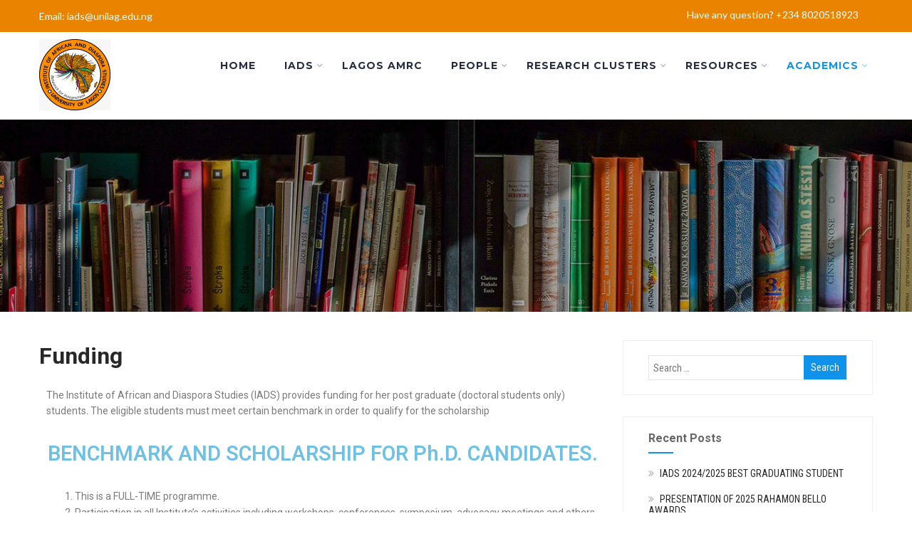

--- FILE ---
content_type: text/html; charset=UTF-8
request_url: https://iads.unilag.edu.ng/index.php/funding/
body_size: 15930
content:

<!DOCTYPE html>
<html xmlns="http://www.w3.org/1999/xhtml" lang="en-US">
<head>
<meta http-equiv="Content-Type" content="text/html; charset=UTF-8" />
<!--[if IE]><meta http-equiv="X-UA-Compatible" content="IE=edge,chrome=1"><![endif]-->
<meta name="viewport" content="width=device-width, initial-scale=1.0, user-scalable=no"/>
<link rel="profile" href="http://gmpg.org/xfn/11"/>
<link rel="pingback" href="https://iads.unilag.edu.ng/xmlrpc.php" />
<title>Funding &#8211; IADS</title>
<meta name='robots' content='max-image-preview:large' />
<link rel='dns-prefetch' href='//fonts.googleapis.com' />
<link rel='dns-prefetch' href='//s.w.org' />
<link rel="alternate" type="application/rss+xml" title="IADS &raquo; Feed" href="https://iads.unilag.edu.ng/index.php/feed/" />
<link rel="alternate" type="application/rss+xml" title="IADS &raquo; Comments Feed" href="https://iads.unilag.edu.ng/index.php/comments/feed/" />
		<script type="text/javascript">
			window._wpemojiSettings = {"baseUrl":"https:\/\/s.w.org\/images\/core\/emoji\/13.1.0\/72x72\/","ext":".png","svgUrl":"https:\/\/s.w.org\/images\/core\/emoji\/13.1.0\/svg\/","svgExt":".svg","source":{"concatemoji":"https:\/\/iads.unilag.edu.ng\/wp-includes\/js\/wp-emoji-release.min.js?ver=5.8.12"}};
			!function(e,a,t){var n,r,o,i=a.createElement("canvas"),p=i.getContext&&i.getContext("2d");function s(e,t){var a=String.fromCharCode;p.clearRect(0,0,i.width,i.height),p.fillText(a.apply(this,e),0,0);e=i.toDataURL();return p.clearRect(0,0,i.width,i.height),p.fillText(a.apply(this,t),0,0),e===i.toDataURL()}function c(e){var t=a.createElement("script");t.src=e,t.defer=t.type="text/javascript",a.getElementsByTagName("head")[0].appendChild(t)}for(o=Array("flag","emoji"),t.supports={everything:!0,everythingExceptFlag:!0},r=0;r<o.length;r++)t.supports[o[r]]=function(e){if(!p||!p.fillText)return!1;switch(p.textBaseline="top",p.font="600 32px Arial",e){case"flag":return s([127987,65039,8205,9895,65039],[127987,65039,8203,9895,65039])?!1:!s([55356,56826,55356,56819],[55356,56826,8203,55356,56819])&&!s([55356,57332,56128,56423,56128,56418,56128,56421,56128,56430,56128,56423,56128,56447],[55356,57332,8203,56128,56423,8203,56128,56418,8203,56128,56421,8203,56128,56430,8203,56128,56423,8203,56128,56447]);case"emoji":return!s([10084,65039,8205,55357,56613],[10084,65039,8203,55357,56613])}return!1}(o[r]),t.supports.everything=t.supports.everything&&t.supports[o[r]],"flag"!==o[r]&&(t.supports.everythingExceptFlag=t.supports.everythingExceptFlag&&t.supports[o[r]]);t.supports.everythingExceptFlag=t.supports.everythingExceptFlag&&!t.supports.flag,t.DOMReady=!1,t.readyCallback=function(){t.DOMReady=!0},t.supports.everything||(n=function(){t.readyCallback()},a.addEventListener?(a.addEventListener("DOMContentLoaded",n,!1),e.addEventListener("load",n,!1)):(e.attachEvent("onload",n),a.attachEvent("onreadystatechange",function(){"complete"===a.readyState&&t.readyCallback()})),(n=t.source||{}).concatemoji?c(n.concatemoji):n.wpemoji&&n.twemoji&&(c(n.twemoji),c(n.wpemoji)))}(window,document,window._wpemojiSettings);
		</script>
		<style type="text/css">
img.wp-smiley,
img.emoji {
	display: inline !important;
	border: none !important;
	box-shadow: none !important;
	height: 1em !important;
	width: 1em !important;
	margin: 0 .07em !important;
	vertical-align: -0.1em !important;
	background: none !important;
	padding: 0 !important;
}
</style>
	<link rel='stylesheet' id='wp-block-library-css'  href='https://iads.unilag.edu.ng/wp-includes/css/dist/block-library/style.min.css?ver=5.8.12' type='text/css' media='all' />
<link rel='stylesheet' id='contact-form-7-css'  href='https://iads.unilag.edu.ng/wp-content/plugins/contact-form-7/includes/css/styles.css?ver=5.1.6' type='text/css' media='all' />
<link rel='stylesheet' id='sktbuilder-frontend-style-css'  href='https://iads.unilag.edu.ng/wp-content/plugins/skt-builder/assets/css/sktbuilder-frontend-custom.css?ver=5.8.12' type='text/css' media='all' />
<link rel='stylesheet' id='complete-style-css'  href='https://iads.unilag.edu.ng/wp-content/themes/LMS/style.css?ver=5.8.12' type='text/css' media='all' />
<link rel='stylesheet' id='complete-style-core-css'  href='https://iads.unilag.edu.ng/wp-content/themes/LMS/style_core.css?ver=5.8.12' type='text/css' media='all' />
<link rel='stylesheet' id='complete-animated_css-css'  href='https://iads.unilag.edu.ng/wp-content/themes/LMS/assets/css/animate.min.css?ver=5.8.12' type='text/css' media='all' />
<link rel='stylesheet' id='complete-static_css-css'  href='https://iads.unilag.edu.ng/wp-content/themes/LMS/assets/css/nivo-slider.css?ver=5.8.12' type='text/css' media='all' />
<link rel='stylesheet' id='complete-gallery_css-css'  href='https://iads.unilag.edu.ng/wp-content/themes/LMS/assets/css/prettyPhoto.css?ver=5.8.12' type='text/css' media='all' />
<link rel='stylesheet' id='complete-awesome_css-css'  href='https://iads.unilag.edu.ng/wp-content/themes/LMS/assets/fonts/font-awesome.css?ver=5.8.12' type='text/css' media='all' />
<link rel='stylesheet' id='complete_google_fonts-css'  href='//fonts.googleapis.com/css?family=Roboto+Condensed%3Aregular%2Citalic%2C700%2C300%7CMontserrat%3Aregular%2Citalic%2C900%2C800%2C700%2C600%2C500%2C300%2C200%2C100%7CLato%3Aregular%2Citalic%2C900%2C700%2C300%2C100%7CRoboto%3Aregular%2Citalic%2C900%2C700%2C500%2C300%2C100%26subset%3Dlatin%2C' type='text/css' media='screen' />
<link rel='stylesheet' id='elementor-icons-css'  href='https://iads.unilag.edu.ng/wp-content/plugins/elementor/assets/lib/eicons/css/elementor-icons.min.css?ver=5.14.0' type='text/css' media='all' />
<link rel='stylesheet' id='elementor-frontend-legacy-css'  href='https://iads.unilag.edu.ng/wp-content/plugins/elementor/assets/css/frontend-legacy.min.css?ver=3.5.6' type='text/css' media='all' />
<link rel='stylesheet' id='elementor-frontend-css'  href='https://iads.unilag.edu.ng/wp-content/plugins/elementor/assets/css/frontend.min.css?ver=3.5.6' type='text/css' media='all' />
<link rel='stylesheet' id='elementor-post-3640-css'  href='https://iads.unilag.edu.ng/wp-content/uploads/elementor/css/post-3640.css?ver=1647179902' type='text/css' media='all' />
<link rel='stylesheet' id='elementor-global-css'  href='https://iads.unilag.edu.ng/wp-content/uploads/elementor/css/global.css?ver=1647179902' type='text/css' media='all' />
<link rel='stylesheet' id='elementor-post-291-css'  href='https://iads.unilag.edu.ng/wp-content/uploads/elementor/css/post-291.css?ver=1677898826' type='text/css' media='all' />
<link rel='stylesheet' id='google-fonts-1-css'  href='https://fonts.googleapis.com/css?family=Roboto%3A100%2C100italic%2C200%2C200italic%2C300%2C300italic%2C400%2C400italic%2C500%2C500italic%2C600%2C600italic%2C700%2C700italic%2C800%2C800italic%2C900%2C900italic%7CRoboto+Slab%3A100%2C100italic%2C200%2C200italic%2C300%2C300italic%2C400%2C400italic%2C500%2C500italic%2C600%2C600italic%2C700%2C700italic%2C800%2C800italic%2C900%2C900italic&#038;display=auto&#038;ver=5.8.12' type='text/css' media='all' />
<script type='text/javascript' src='https://iads.unilag.edu.ng/wp-includes/js/jquery/jquery.min.js?ver=3.6.0' id='jquery-core-js'></script>
<script type='text/javascript' src='https://iads.unilag.edu.ng/wp-includes/js/jquery/jquery-migrate.min.js?ver=3.3.2' id='jquery-migrate-js'></script>
<script type='text/javascript' src='https://iads.unilag.edu.ng/wp-content/plugins/skt-builder/assets/js/sktbuilder-frontend-custom-front.js?ver=5.8.12' id='sktbuilder-frontend-custom-front-js'></script>
<script type='text/javascript' src='https://iads.unilag.edu.ng/wp-content/themes/LMS/assets/js/counterup.min.js?ver=1' id='complete_counterjs2-js'></script>
<script type='text/javascript' src='https://iads.unilag.edu.ng/wp-content/themes/LMS/assets/js/complete.js?ver=1' id='complete_js-js'></script>
<script type='text/javascript' src='https://iads.unilag.edu.ng/wp-content/themes/LMS/assets/js/vidbg.js?ver=1' id='complete_vidbgjs-js'></script>
<script type='text/javascript' src='https://iads.unilag.edu.ng/wp-content/themes/LMS/assets/js/other.js?ver=1' id='complete_otherjs-js'></script>
<script type='text/javascript' src='https://iads.unilag.edu.ng/wp-content/themes/LMS/assets/js/jquery.bxslider.min.js?ver=1' id='complete_testimonialjs-js'></script>
<script type='text/javascript' src='https://iads.unilag.edu.ng/wp-content/themes/LMS/assets/js/jquery.quicksand.js?ver=1' id='complete_galjs1-js'></script>
<script type='text/javascript' src='https://iads.unilag.edu.ng/wp-content/themes/LMS/assets/js/script.js?ver=1' id='complete_galjs3-js'></script>
<script type='text/javascript' src='https://iads.unilag.edu.ng/wp-content/themes/LMS/assets/js/jquery.prettyPhoto.js?ver=1' id='complete_galjs4-js'></script>
<link rel="https://api.w.org/" href="https://iads.unilag.edu.ng/index.php/wp-json/" /><link rel="alternate" type="application/json" href="https://iads.unilag.edu.ng/index.php/wp-json/wp/v2/pages/291" /><link rel="EditURI" type="application/rsd+xml" title="RSD" href="https://iads.unilag.edu.ng/xmlrpc.php?rsd" />
<link rel="wlwmanifest" type="application/wlwmanifest+xml" href="https://iads.unilag.edu.ng/wp-includes/wlwmanifest.xml" /> 
<meta name="generator" content="WordPress 5.8.12" />
<link rel="canonical" href="https://iads.unilag.edu.ng/index.php/funding/" />
<link rel='shortlink' href='https://iads.unilag.edu.ng/?p=291' />
<link rel="alternate" type="application/json+oembed" href="https://iads.unilag.edu.ng/index.php/wp-json/oembed/1.0/embed?url=https%3A%2F%2Fiads.unilag.edu.ng%2Findex.php%2Ffunding%2F" />
<link rel="alternate" type="text/xml+oembed" href="https://iads.unilag.edu.ng/index.php/wp-json/oembed/1.0/embed?url=https%3A%2F%2Fiads.unilag.edu.ng%2Findex.php%2Ffunding%2F&#038;format=xml" />
<style type="text/css">

/*Fixed Background*/

	/*BOXED LAYOUT*/
	.site_boxed .layer_wrapper, body.home.site_boxed #slidera {width: 83.5%;float: left;margin: 0 8.25%;
	background: #ffffff;}
	.site_boxed .stat_bg, .site_boxed .stat_bg_overlay{width: 83.5%;}
	.site_boxed .social_buttons{background: #ffffff;}
	.site_boxed .center {width: 95%!important;margin: 0 auto;}
	.site_boxed .head_top .center{ width:95%!important;}



/*Site Content Text Style*/
body, input, textarea{ 
	font-family:Roboto Condensed; 	font-size:14px; }

.single_post .single_post_content .tabs li a:link, .single_post .single_post_content .tabs li a:visited{ color:#282828;}

.page_head{ background:#545556; color:#555555;}
.page_head .postitle{color:#555555;}	
.page_head .layerbread a:link, .page_head .layerbread a:visited{color:#555555;}	
.page_head_bg{background:url(https://iads.unilag.edu.ng/wp-content/themes/LMS/images/default-header-img.jpg);}


/*Feattured Boxes Section*/
.featured_area_bg{background:url();}
.featured_area{background-color:#f2f2f2;}
.featured_block img{height:70px;; width:70px;} 
.featured_block{background-color:#ffffff;}

.sktmore, .view-all-btn a:hover, .ourcoursesbox:hover .sktmore{background-color:#282828;}
.sktmore:hover, .view-all-btn a, .ourcoursesbox .sktmore{background-color:#0f92ea;}


.left-fit-title h3, .right-fit-title h3, .left-fit-desc, .right-fit-desc{color:;}
.left-fitright, .right-fitleft{background-color:;}


.left-fitbox a:hover h3, .right-fitbox a:hover h3{color:;}
.left-fitbox a:hover .left-fitright, .right-fitbox a:hover .right-fitleft{background-color:;}

.right-fitleft, .left-fitright{color:;}
.right-fit-desc, .left-fit-desc{border-bottom-color:;}

.expanding-grid .spacer{background-color:#0f92ea;}
.expand-left h2, .expand-left{color:#000000;}

.headingseperator h3{color:#000000;}
.headingseperator h3::after{border-bottom-color:#5c8626;}

.expanding-grid .links > li a.active:after{border-bottom-color:#0f92ea;}

.squarebox{background-color:#ffffff;}
.squarebox:hover{background-color:#79ab9f;}
.squaretitle{color:#000000;}

.perfectbox{background-color:#ffffff; border-color:#eaeaea;}
.perfectborder:hover, .perfectbox:hover{border-color:#0f92ea !important;}

.post_block_style3{background-color:#ffffff; border-color:#eaeaea;}
.post_block_style3:before{background:#9f9f9f;}


.post_block_style4, .post_block_style4 .datemonth{background-color:#fbfbfb;}
.post_block_style4 span.spanmonth{background-color:#0f92ea;}
.post_block_style4 p, .post_block_style4_meta, .post_block_style4 .datemonth{color:#444343;}

/*Home Section 1*/
.home1_section_area{background-color:;}
.home1_section_area_bg{background:url();}

/*Home Section 2*/
.home2_section_area{background-color:;}
.home2_section_area_bg{background:url();}

/*Home Section 3*/
.home3_section_area{background-color:;}
.home3_section_area_bg{background:url();}

/*Home Section 4*/
.home4_section_area{background-color:;}
.home4_section_area_bg{background:url();}


/*Home Section 5*/
.home5_section_area{background-color:;}
.home5_section_area_bg{background:url();}

/*Home Section 6*/
.home6_section_area{background-color:;}
.home6_section_area_bg{background:url();}

/*Home Section 7*/
.home7_section_area{background-color:;}
.home7_section_area_bg{background:url();}

/*Home Section 8*/
.home8_section_area{background-color:;}
.home8_section_area_bg{background:url();}

/*Home Section 9*/
.home9_section_area{background-color:;}
.home9_section_area_bg{background:url();}

/*Home Section 10*/
.home10_section_area{background-color:;}
.home10_section_area_bg{background:url();}

/*Home Section 11*/
.home11_section_area{background-color:;}
.home11_section_area_bg{background:url();}

/*Home Section 12*/
.home12_section_area{background-color:;}
.home12_section_area_bg{background:url();}

/*Home Section 13*/
.home13_section_area{background-color:;}
.home13_section_area_bg{background:url();}

/*Home Section 14*/
.home14_section_area{background-color:;}
.home14_section_area_bg{background:url();}

/*Home Section 15*/
.home15_section_area{background-color:;}
.home15_section_area_bg{background:url();}


/*Home Section 16*/
.home16_section_area{background-color:;}
.home16_section_area_bg{background:url();}


/*Home Section 17*/
.home17_section_area{background-color:;}
.home17_section_area_bg{background:url();}


/*-----------------------------COLORS------------------------------------*/
		/*Header Color*/
		.header{ position:relative!important; background-color: rgba(255,255,255, 1);}
		
		.page .header, .single .header, .archive .header, .search .header, .page .header_wrap, .single .header_wrap, .archive .header_wrap, .search .header_wrap, .error404 .header_wrap{ position:relative!important; background-color: rgba(255,255,255, 1)!important;}

			
		/*Head Top Bar Color*/
		.head-info-area{background:#ea8400;}
		
				.home.has_trans_header.page .header{background:#ffffff!important;}
		@media screen and (max-width: 480px){
		.home.has_trans_header .header{ background:#ffffff!important;}
		}
		/*LOGO*/
		.logo img{height:100px; width:100px; margin-top:10px;} 

				.logo h2, .logo h1, .logo h2 a:link, .logo h2 a:visited, .logo h1 a:link, .logo h1 a:visited, .logo h2 a:hover, .logo h1 a:hover{ 
			font-family:'Montserrat'; 			font-size:24px;			color:#0f92ea;
		}
		/*HEADER TEXT BAR*/
				.head-info-area, .head-info-area a:link, .head-info-area a:visited{ 
			font-family:'Lato'; 			font-size:14px;			color:#ffffff;
		}	
		
		.head-info-area a:hover{ 
			color:#edecec;
		}		
		
		a:link, a:visited{color:#0f92ea;}
		a:hover{color:#5c8626;}
		
		
		/*Slider Title*/
				.title{ 
			font-family:'Roboto'; 			font-size:35px;			color:#ffffff;
		}	
		
				.slidedesc{ 
			font-family:'Roboto Condensed'; 			font-size:14px;			color:#ffffff;
		}	
		
				.slidebtn{ 
						font-size:20px;;
		}
		.slidebtn a{ 
			color:#ffffff; background-color:#0f92ea;
		}	
		.slidebtn a:hover{background-color:#5c8626}	
		.nivo-controlNav a{background-color:#ffffff}
		.nivo-controlNav a.active{background-color:#0f92ea}				
		
		
		/* Global H1 */	
						h1, h1 a:link, h1 a:visited{ 
			font-family:'Roboto'; 			font-size:32px;			color:#282828;
		}
		
		h1 a:hover{ 
			color:#0f92ea;
		}
		
		/* Global H2 */	
						h2, h2 a:link, h2 a:visited{ 
			font-family:'Roboto'; 			font-size:29px;		color:#282828;
		}
		
		h2 a:hover{ 
			color:#0f92ea;
		}
		
		/* Global H3 */	
						h3, h3 a:link, h3 a:visited{ 
			font-family:'Roboto'; 			font-size:22px;		color:#282828;
		}
		
		h3 a:hover{ 
			color:#0f92ea;
		}
		
		/* Global H4 */	
						h4, h4 a:link, h4 a:visited{ 
			font-family:'Roboto'; 			font-size:20px;		color:#282828;
		}
		
		h4 a:hover{ 
			color:#0f92ea;
		}	
		
		/* Global H5 */	
						h5, h5 a:link, h5 a:visited{ 
			font-family:'Roboto'; 			font-size:18px;		color:#282828;
		}
		
		h5 a:hover{ 
			color:#0f92ea;
		}	
		
		/* Global H6 */	
						h6, h6 a:link, h6 a:visited{ 
			font-family:'Roboto'; 			font-size:16px;		color:#282828;
		}
		
		h6 a:hover{ 
			color:#0f92ea;
		}

		/*  AVAILABLE COURSES Color */
		.boxbgourcourses{color:; background-color:; border-bottom-color:; }
		.ourcoursestitle h5{color:;}
		
		.column-event{color:#282828;}
		.vanuetiemhost i, .vanuetiemhost, .date-events{border-color:#ffffff; color:#ffffff;}
.event-content{background-color: rgba(226,226,226, 0.2);border-color: rgba(226,226,226, 1);}
		.event-content:after, .event-content:before, .column-event-left:after, .column-event-left:before{background-color: rgba(226,226,226, 1);}
.column-event-right, .date-events{background:rgba(15,146,234, 1);}

.counterlist{border-color:rgba(15,146,234, 1);}
.counterlist:hover{background-color:rgba(15,146,234, 1);}
.counterlist, .counterlist h5, .counterlist .fa{color:#ffffff;}
		
		/* Post Meta Color */
		.post_block_style1_meta, .post_block_style1_meta a:link, .post_block_style1_meta a:visited, .post_block_style2_meta, .post_block_style2_meta a:link, .post_block_style2_meta a:visited, .single_metainfo, .single_metainfo a:link, .single_metainfo a:visited{ 
			color:#282828;
		}
		
		/* Team Box Background Color */
 
.cols1 .team-infobox, .cols2 .team-infobox, .cols3 .team-thumb, .cols4 .team-thumb{background-color:#0f92ea;}	

.team-infobox h3, .team-infobox h3 a:link, .team-infobox h3 a:visited, .team-infobox span, .team-infobox p{color:#ffffff;}
	
 
 
		
		/* Social Icon Background Color */
		.social-icons a:link, .social-icons a:visited{ 
			background-color:#ffffff;
			color:#0f92ea;
		}	
		
		/* Social Icon Hover Background Color */
		.social-icons a:hover{ 
			background-color:#282828;
			color:#ffffff;
		}
		
		/* Teambox Background Color */
		.testimonial-box{ background-color:#e1e1e1;}	
		.testimonial-box:after{border-top-color:#e1e1e1;}
		.testimonilacontent,.bxslider li h6, .bxslider li p, .bxslider li i, .bx-wrapper .bx-pager{color:#ffffff;}
		.bxslider li i, .testimonial-image{border-color:#ffffff;}
		/* Pager Color */
		.bx-wrapper .bx-pager.bx-default-pager a:link, .bx-wrapper .bx-pager.bx-default-pager a:visited{ background:#ffffff;}	
		.bx-wrapper .bx-controls-direction a{ color:#ffffff !important;}
		.bx-wrapper .bx-controls-direction a:hover{ color:#0f92ea!important;}
		
		/* Pager Active Color */
		.bx-wrapper .bx-pager.bx-default-pager a:hover, .bx-wrapper .bx-pager.bx-default-pager a.active{background:#0f92ea;}
		
		
		/* Gallery Filter Active Bgcolor */
		li.active a:link, li.active a:visited{ 
			background-color:#0f92ea;
			color:#ffffff !important;
		}	
		
		/* Gallery Filter Active Bgcolor */
		.portfolio-categ li a:link, .portfolio-categ li a:visited{ 
			color:#000000;
		}			
		
		/* Skills Bar Background Color */
		.skill-bg{ 
			background-color:#f8f8f8;
		}	
		
		/* Skills Bar Text Color */
		.skillbar-title{ 
			color:#ffffff;
		}			
															
		#simple-menu{color:#242c42;}
		body.home.has_trans_header #simple-menu{color:#fff;}
		span.desc{color:#0f92ea;}

		/*MENU Text Color*/
		#topmenu ul li a:link, #topmenu ul li a:visited{color:#242c42;}
		#topmenu ul li.menu_hover a:link, #topmenu ul li.menu_hover a:visited{border-color:#0f92ea;}
		#topmenu ul li.menu_hover>a:link, #topmenu ul li.menu_hover>a:visited, body.has_trans_header.home #topmenu ul li.menu_hover>a:link, body.has_trans_header.home #topmenu ul li.menu_hover>a:visited{color:#0f92ea;}
		#topmenu ul li.current-menu-item>a:link, #topmenu ul li.current-menu-item>a:visited, #topmenu ul li.current-menu-parent>a:link, #topmenu ul li.current_page_parent>a:visited, #topmenu ul li.current-menu-ancestor>a:link, #topmenu ul li.current-menu-ancestor>a:visited{color:#0f92ea;}
		#topmenu ul li ul{border-color:#0f92ea transparent transparent transparent;}
		#topmenu ul.menu>li:hover:after{background-color:#0f92ea;}
		#topmenu ul li ul li a:hover{color:#0f92ea;}
		
		#topmenu ul.menu ul li{background-color:#ffffff;}		
		
		#topmenu ul.sub-menu li a, #topmenu ul.children li a{color:#000000;}	
		#topmenu ul.sub-menu li a:hover, #topmenu ul.children li a:hover, #topmenu li.menu_highlight_slim:hover, #topmenu ul.sub-menu li.current_page_item a, #topmenu ul.children li.current_page_item a, #topmenu ul.sub-menu li.current-menu-item a, #topmenu ul.children li.current-menu-item a{background-color:#000000 !important;}	

		.sidr{ background-color:#383939;}
		.pad_menutitle{ background-color:#0f92ea;}
		.sidr ul li a, .sidr ul li span, .sidr ul li ul li a, .sidr ul li ul li span{color:#FFFFFF;}	
		
		#simple-menu .fa-bars{color:#000000 !important;}
		.pad_menutitle .fa-bars, .pad_menutitle .fa-times{color:#FFFFFF !important;}				

		.head_soc .social_bookmarks a:link, .head_soc .social_bookmarks a:visited{color:#242c42;}
		.head_soc .social_bookmarks.bookmark_hexagon a:before {border-bottom-color: rgba(36,44,66, 0.3)!important;}
		.head_soc .social_bookmarks.bookmark_hexagon a i {background:rgba(36,44,66, 0.3)!important;}
		.head_soc .social_bookmarks.bookmark_hexagon a:after { border-top-color:rgba(36,44,66, 0.3)!important;}
		

		/*BASE Color*/
.widget_border, .heading_border, #wp-calendar #today, .thn_post_wrap .more-link:hover, .moretag:hover, .search_term #searchsubmit, .error_msg #searchsubmit, #searchsubmit, .complete_pagenav a:hover, .nav-box a:hover .left_arro, .nav-box a:hover .right_arro, .pace .pace-progress, .homeposts_title .menu_border, span.widget_border, .ast_login_widget #loginform #wp-submit, .prog_wrap, .lts_layout1 a.image, .lts_layout2 a.image, .lts_layout3 a.image, .rel_tab:hover .related_img, .wpcf7-submit, .woo-slider #post_slider li.sale .woo_sale, .nivoinner .slide_button_wrap .lts_button, #accordion .slide_button_wrap .lts_button, .img_hover, p.form-submit #submit, .optimposts .type-product a.button.add_to_cart_button{background:#0f92ea;} 
		
.share_active, .comm_auth a, .logged-in-as a, .citeping a, .lay3 h2 a:hover, .lay4 h2 a:hover, .lay5 .postitle a:hover, .nivo-caption p a, .acord_text p a, .org_comment a, .org_ping a, .contact_submit input:hover, .widget_calendar td a, .ast_biotxt a, .ast_bio .ast_biotxt h3, .lts_layout2 .listing-item h2 a:hover, .lts_layout3 .listing-item h2 a:hover, .lts_layout4 .listing-item h2 a:hover, .lts_layout5 .listing-item h2 a:hover, .rel_tab:hover .rel_hover, .post-password-form input[type~=submit], .bio_head h3, .blog_mo a:hover, .ast_navigation a:hover, .lts_layout4 .blog_mo a:hover{color:#0f92ea;}

#home_widgets .widget .thn_wgt_tt, #sidebar .widget .thn_wgt_tt, #footer .widget .thn_wgt_tt, .astwt_iframe a, .ast_bio .ast_biotxt h3, .ast_bio .ast_biotxt a, .nav-box a span, .lay2 h2.postitle:hover a{color:#0f92ea;}

.pace .pace-activity{border-top-color:#0f92ea!important;border-left-color:#0f92ea!important;}

.pace .pace-progress-inner{box-shadow: 0 0 10px #0f92ea, 0 0 5px #0f92ea;
		  -webkit-box-shadow: 0 0 10px #0f92ea, 0 0 5px #0f92ea;
		  -moz-box-shadow: 0 0 10px #0f92ea, 0 0 5px #0f92ea;}

.fotorama__thumb-border, .ast_navigation a:hover{ border-color:#0f92ea!important;}
		
		
		/*Text Color on BASE COLOR Element*/
		.icon_round a, #wp-calendar #today, .moretag:hover, .search_term #searchsubmit, .error_msg #searchsubmit, .complete_pagenav a:hover, .ast_login_widget #loginform #wp-submit, #searchsubmit, .prog_wrap, .rel_tab .related_img i, .lay1 h2.postitle a, .nivoinner .slide_button_wrap .lts_button, #accordion .slide_button_wrap .lts_button, .lts_layout1 .icon_wrap a, .lts_layout2 .icon_wrap a, .lts_layout3 .icon_wrap a, .lts_layout1 .icon_wrap a:hover{color:#FFFFFF;}
		.thn_post_wrap .listing-item .moretag:hover, body .lts_layout1 .listing-item .title, .lts_layout2 .img_wrap .complete_plus, .img_hover .icon_wrap a, body .thn_post_wrap .lts_layout1 .icon_wrap a, .wpcf7-submit, .woo-slider #post_slider li.sale .woo_sale, p.form-submit #submit, .optimposts .type-product a.button.add_to_cart_button{color:#FFFFFF;}




/*Sidebar Widget Background Color */
#sidebar .widget{ background:#FFFFFF;}
#sidebar .widget_wrap{border-color:#eeeff5;}
/*Widget Title Color */
#sidebar .widget-title, #sidebar .widget-title a, #sidebar .widgettitle, #sidebar .widgettitle a{color:#666666;}

#sidebar #sidebar .widget, #sidebar .widget .widget_wrap{ color:#999999;}
#sidebar .widget .widgettitle, #sidebar .widget .widgettitle a:link, #sidebar .widget .widgettitle a:visited{font-size:16px;}

#sidebar .widget li a, #sidebar .widget a{ color:#282828;}
#sidebar .widget li a:hover, #sidebar .widget a:hover{ color:#0f92ea;}


.flipcard .front{background-color:#ffffff; border-color:#e0e0e0;}

.flipcard .back{background-color:#f7f7f7; border-color:#000000;}

.divider5 span, .divider6 span{background-color:#8c8b8b;}
.divider1, .divider2, .divider3, .divider4, .divider5, .divider6, .fusion-title .title-sep, .fusion-title.sep-underline, .product .product-border, .fusion-title .title-sep{border-color:#8c8b8b;}

.timeline-both-side li .timeline-description{background-color:#ffffff;}

.timeline-both-side:before, .timeline-both-side li .border-line, .timeline-both-side li .border-line:before{background-color:#dedede;}

.timeline-both-side:after, .timeline-both-side li .timeline-description{border-color:#dedede;}
.griditem{background-color:#ffffff;}
.griditem{border-color:#cccccc;}

.serviceboxbg{background:rgba(10,122,216, 0.8); border-right-color:#30a0fd;}
.serviceboxbg:hover{background-color:#5c8626;}
.servicebox h3, .serviceboxbg p{color:#ffffff !important;}
.sktgo, .sktgo:hover{background-color:#ffffff;}

#footer .footercols1 h6, #footer .footercols2 h6, #footer .footercols3 h6, #footer .footercols4 h6{color:#ffffff;}


#footer .footercols1 h6::after, #footer .footercols2 h6::after, #footer .footercols3 h6::after, #footer .footercols4 h6::after{background-color:#0f92ea;}

.footer-post-area ul li h5:hover, #footer a:hover, .footmenu li a:hover, #footer a:hover, .footmenu li:hover, .footmenu li.current_page_item a, .footmenu li.current_page_item{color:#0f92ea;}


#footer .contact-info{background:#0e77bd;}
#footer .contact-info .box i{color:#ffffff;}
#footer .contact-info .box h5{color:#ffffff;}
#footer .contact-info .box p{color:#ffffff;}
#footer .contact-info .box{border-right-color:#3e92ca;}


/*FOOTER WIDGET COLORS*/
#footer{background: #0b0b0b;}

#footer .footercols1, #footer .footercols2, #footer .footercols3, #footer .footercols4, .footer-post-area ul li h5, .footer-post-area ul li h5 a:link, .footer-post-area ul li h5 a:visited, .footmenu li a{color:#afaeae;}
/*COPYRIGHT COLORS*/
#copyright{background: #080808;}
.copytext, .copytext a:link, .copytext a:visited{color: #f8f8f8;}

.foot_soc .social_bookmarks a:link, .foot_soc .social_bookmarks a:visited{color:#f8f8f8;}
.foot_soc .social_bookmarks.bookmark_hexagon a:before {border-bottom-color: rgba(248,248,248, 0.3);}
.foot_soc .social_bookmarks.bookmark_hexagon a i {background:rgba(248,248,248, 0.3);}
.foot_soc .social_bookmarks.bookmark_hexagon a:after { border-top-color:rgba(248,248,248, 0.3);}



/*-------------------------------------TYPOGRAPHY--------------------------------------*/

/*Post Titles and headings Font*/
.postitle, .product_title{ font-family:Lato;}

/*Menu Font*/
#topmenu ul li a{ font-family:Montserrat;}


#topmenu ul li a{ text-transform:uppercase; letter-spacing:1px;}

#topmenu ul li a{font-size:14px;}
#topmenu ul li {line-height: 14px;}

/*Body Text Color*/
body, .home_cat a, .contact_submit input, .comment-form-comment textarea{ color:#282828;}
.single_post_content .tabs li a{ color:#282828;}
.thn_post_wrap .listing-item .moretag{ color:#282828;}
	
	

/*Post Title */
.postitle, .postitle a, .nav-box a, h3#comments, h3#comments_ping, .comment-reply-title, .related_h3, .nocomments, .lts_layout2 .listing-item h2 a, .lts_layout3 .listing-item h2 a, .lts_layout4 .listing-item h2 a, .author_inner h5, .product_title, .woocommerce-tabs h2, .related.products h2, .optimposts .type-product h2.postitle a, .woocommerce ul.products li.product h3{ text-decoration:none; color:#282828;}

/*Woocommerce*/
.optimposts .type-product a.button.add_to_cart_button:hover{background-color:#FFFFFF;color:#0f92ea;} 
.optimposts .lay2_wrap .type-product span.price, .optimposts .lay3_wrap .type-product span.price, .optimposts .lay4_wrap  .type-product span.price, .optimposts .lay4_wrap  .type-product a.button.add_to_cart_button{color:#282828;}
.optimposts .lay2_wrap .type-product a.button.add_to_cart_button:before, .optimposts .lay3_wrap .type-product a.button.add_to_cart_button:before{color:#282828;}
.optimposts .lay2_wrap .type-product a.button.add_to_cart_button:hover:before, .optimposts .lay3_wrap .type-product a.button.add_to_cart_button:hover:before, .optimposts .lay4_wrap  .type-product h2.postitle a{color:#0f92ea;}



@media screen and (max-width: 480px){
body.home.has_trans_header .header .logo h1 a:link, body.home.has_trans_header .header .logo h1 a:visited{ color:#0f92ea!important;}
body.home.has_trans_header .header #simple-menu{color:#242c42!important;}
}

/*USER'S CUSTOM CSS---------------------------------------------------------*/
span.desc{display: none;}

@media screen and (min-width: 975px) {
    #lecture-box .skt-builder-columns-row-4column .skt-builder-column {
        width: 50%;
    }
}

/* make images in the lecture-box ID larger */
#lecture-box img{
    max-width: 300px;
}
/* End of lecture-box image enlargement */

#iads-footer-social-icons{
    text-align: center;
    margin-top: 10px;
}

#iads-footer-social-icons i{
    display: inline !important;
    margin-right: 8px !important;
}

/* add image overlay to homepage slider */
#slider.nivoSlider::after{
    content: "";
    width: 100%;
    height: 100%;
    background-color: black;
    position: absolute;
    top: 0;
    left: 0;
    opacity: 0.3;
    z-index: 5;
}
/* Image overlay code end */
/* slider z-index is 7 while the navigation arrows are 8 */

/* make slider button appear on mobile view */
@media (max-width:766px) {
    #slider .slidebtn{
        display: inline-block !important;
        margin-left: 30%;
    }
}
/* mobile button appear Code end */

#home-activity-slider h2{
    font-size: 25px;
}

/* make the plus icon disappear and add % symbol after counter number */
.counterplus{
    display: none !important;
}

.counter::after{
    content: "%";
}
/* End of add percentage code *//*---------------------------------------------------------*/
</style>

<!--[if IE]>
<style type="text/css">
.text_block_wrap, .home .lay1, .home .lay2, .home .lay3, .home .lay4, .home .lay5, .home_testi .looper, #footer .widgets{opacity:1!important;}
#topmenu ul li a{display: block;padding: 20px; background:url(#);}
</style>
<![endif]-->
<style type="text/css">.recentcomments a{display:inline !important;padding:0 !important;margin:0 !important;}</style><link rel="icon" href="https://iads.unilag.edu.ng/wp-content/uploads/2017/01/cropped-Unilag-e1640788374674-32x32.png" sizes="32x32" />
<link rel="icon" href="https://iads.unilag.edu.ng/wp-content/uploads/2017/01/cropped-Unilag-e1640788374674-192x192.png" sizes="192x192" />
<link rel="apple-touch-icon" href="https://iads.unilag.edu.ng/wp-content/uploads/2017/01/cropped-Unilag-e1640788374674-180x180.png" />
<meta name="msapplication-TileImage" content="https://iads.unilag.edu.ng/wp-content/uploads/2017/01/cropped-Unilag-e1640788374674-270x270.png" />
</head>

<body class="page-template-default page page-id-291 site_full not_frontpage elementor-default elementor-kit-3640 elementor-page elementor-page-291">
<!--HEADER-->
<div class="header_wrap layer_wrapper">
    
<!--HEADER STARTS-->
    	<!--HEAD INFO AREA-->
		<div class="head-info-area">
        	<div class="center">
            	                <div class="left"><span class="phntp">Email: iads@unilag.edu.ng</span> <span class="emltp"></span></div>                				<div class="right"><span class="sintp">Have any question? +234 8020518923</span> <span class="suptp"></span> </div>                <div class="clear"></div>                
            </div>
        </div>
    <div class="header type1">
        <div class="center">
            <div class="head_inner">
            <!--LOGO START-->
                <div class="logo">
                                            <a class="logoimga" title="IADS" href="https://iads.unilag.edu.ng/"><img src="https://iads.unilag.edu.ng/wp-content/uploads/2022/01/IADS_Coloured.jpeg" /></a>
                        <span class="desc">Institute of African and Diaspora Studies</span>
                                    </div>
            <!--LOGO END-->
            <!--MENU START--> 
                <!--MOBILE MENU START-->
                <a id="simple-menu" href="#sidr"><i class="fa-bars"></i></a>
                <!--MOBILE MENU END--> 
                <div id="topmenu" class="">
                <div class="menu-header"><ul id="menu-iads-header" class="menu"><li id="menu-item-3455" class="menu-item menu-item-type-post_type menu-item-object-page menu-item-home menu-item-3455"><a href="https://iads.unilag.edu.ng/">Home</a></li>
<li id="menu-item-3456" class="menu-item menu-item-type-post_type menu-item-object-page menu-item-has-children menu-item-3456"><a href="https://iads.unilag.edu.ng/index.php/iads/">IADS</a>
<ul class="sub-menu">
	<li id="menu-item-3458" class="menu-item menu-item-type-post_type menu-item-object-page menu-item-3458"><a href="https://iads.unilag.edu.ng/index.php/incorporation/">Incorporation</a></li>
	<li id="menu-item-3459" class="menu-item menu-item-type-post_type menu-item-object-page menu-item-3459"><a href="https://iads.unilag.edu.ng/index.php/vision/">Vision &#038; Mission</a></li>
	<li id="menu-item-3457" class="menu-item menu-item-type-post_type menu-item-object-page menu-item-3457"><a href="https://iads.unilag.edu.ng/index.php/contact-us/">Contact us</a></li>
</ul>
</li>
<li id="menu-item-3460" class="menu-item menu-item-type-custom menu-item-object-custom menu-item-3460"><a href="https://iads.unilag.edu.ng/amrc/">LAGOS AMRC</a></li>
<li id="menu-item-3462" class="menu-item menu-item-type-post_type menu-item-object-page menu-item-has-children menu-item-3462"><a href="https://iads.unilag.edu.ng/index.php/people/">People</a>
<ul class="sub-menu">
	<li id="menu-item-3469" class="menu-item menu-item-type-post_type menu-item-object-page menu-item-3469"><a href="https://iads.unilag.edu.ng/index.php/alumni/">ALUMNI</a></li>
	<li id="menu-item-3473" class="menu-item menu-item-type-post_type menu-item-object-page menu-item-3473"><a href="https://iads.unilag.edu.ng/index.php/students/">Students</a></li>
	<li id="menu-item-3472" class="menu-item menu-item-type-post_type menu-item-object-page menu-item-3472"><a href="https://iads.unilag.edu.ng/index.php/staff/">Staff</a></li>
	<li id="menu-item-3470" class="menu-item menu-item-type-post_type menu-item-object-page menu-item-3470"><a href="https://iads.unilag.edu.ng/index.php/advisory-board/">Advisory Board</a></li>
	<li id="menu-item-3464" class="menu-item menu-item-type-post_type menu-item-object-page menu-item-3464"><a href="https://iads.unilag.edu.ng/index.php/faculty/">Faculty</a></li>
	<li id="menu-item-3515" class="menu-item menu-item-type-post_type menu-item-object-page menu-item-has-children menu-item-3515"><a href="https://iads.unilag.edu.ng/index.php/membership/">Membership</a>
	<ul class="sub-menu">
		<li id="menu-item-3526" class="menu-item menu-item-type-post_type menu-item-object-page menu-item-3526"><a href="https://iads.unilag.edu.ng/index.php/full-member/">Full Members</a></li>
		<li id="menu-item-3528" class="menu-item menu-item-type-post_type menu-item-object-page menu-item-3528"><a href="https://iads.unilag.edu.ng/index.php/institutional-members/">Institutional Members</a></li>
		<li id="menu-item-3525" class="menu-item menu-item-type-post_type menu-item-object-page menu-item-3525"><a href="https://iads.unilag.edu.ng/index.php/associate-members/">Associate Members</a></li>
		<li id="menu-item-3527" class="menu-item menu-item-type-post_type menu-item-object-page menu-item-3527"><a href="https://iads.unilag.edu.ng/index.php/honorary-members/">Honorary Members</a></li>
		<li id="menu-item-3471" class="menu-item menu-item-type-post_type menu-item-object-page menu-item-3471"><a href="https://iads.unilag.edu.ng/index.php/affiliate-member/">Affiliate Member</a></li>
		<li id="menu-item-3524" class="menu-item menu-item-type-post_type menu-item-object-page menu-item-3524"><a href="https://iads.unilag.edu.ng/index.php/artist-scholar-in-residence/">Artist/Scholar-in-Residence</a></li>
		<li id="menu-item-3523" class="menu-item menu-item-type-post_type menu-item-object-page menu-item-3523"><a href="https://iads.unilag.edu.ng/index.php/artist-artiste-members/">Artist/Artiste Members</a></li>
	</ul>
</li>
	<li id="menu-item-3463" class="menu-item menu-item-type-post_type menu-item-object-page menu-item-3463"><a href="https://iads.unilag.edu.ng/index.php/vacancies/">Vacancies</a></li>
</ul>
</li>
<li id="menu-item-3476" class="menu-item menu-item-type-post_type menu-item-object-page menu-item-has-children menu-item-3476"><a href="https://iads.unilag.edu.ng/index.php/research-clusters/">Research Clusters</a>
<ul class="sub-menu">
	<li id="menu-item-3477" class="menu-item menu-item-type-post_type menu-item-object-page menu-item-3477"><a href="https://iads.unilag.edu.ng/index.php/diaspora-and-global-africa/">Diaspora and Global Africa</a></li>
	<li id="menu-item-3478" class="menu-item menu-item-type-post_type menu-item-object-page menu-item-3478"><a href="https://iads.unilag.edu.ng/index.php/governance-and-financial-integrity/">Governance and Financial Integrity</a></li>
	<li id="menu-item-3479" class="menu-item menu-item-type-post_type menu-item-object-page menu-item-3479"><a href="https://iads.unilag.edu.ng/index.php/migrations-and-cross-border-relations/">Migrations and Cross-Border Relations</a></li>
	<li id="menu-item-3482" class="menu-item menu-item-type-post_type menu-item-object-page menu-item-3482"><a href="https://iads.unilag.edu.ng/index.php/gender-and-identity/">Gender, Culture and Identity</a></li>
	<li id="menu-item-3480" class="menu-item menu-item-type-post_type menu-item-object-page menu-item-3480"><a href="https://iads.unilag.edu.ng/index.php/peace-and-conflict/">Peace and Conflict</a></li>
	<li id="menu-item-3481" class="menu-item menu-item-type-post_type menu-item-object-page menu-item-3481"><a href="https://iads.unilag.edu.ng/index.php/urbanization-and-population/">Environment, Urbanization and Population Studies</a></li>
	<li id="menu-item-5578" class="menu-item menu-item-type-post_type menu-item-object-page menu-item-5578"><a href="https://iads.unilag.edu.ng/index.php/reparation/">Reparation</a></li>
</ul>
</li>
<li id="menu-item-3483" class="menu-item menu-item-type-post_type menu-item-object-page menu-item-has-children menu-item-3483"><a href="https://iads.unilag.edu.ng/index.php/resources/">Resources</a>
<ul class="sub-menu">
	<li id="menu-item-6011" class="menu-item menu-item-type-custom menu-item-object-custom menu-item-6011"><a href="https://iadsr.unilag.edu.ng">IADS REPOSITORY</a></li>
	<li id="menu-item-3484" class="menu-item menu-item-type-post_type menu-item-object-page menu-item-3484"><a href="https://iads.unilag.edu.ng/index.php/library/">Library</a></li>
	<li id="menu-item-3485" class="menu-item menu-item-type-custom menu-item-object-custom menu-item-3485"><a href="http://a-dd.unilag.edu.ng/index/">A-DD JOURNAL</a></li>
	<li id="menu-item-3486" class="menu-item menu-item-type-post_type menu-item-object-page menu-item-3486"><a href="https://iads.unilag.edu.ng/index.php/multimedia/">Multimedia</a></li>
	<li id="menu-item-3489" class="menu-item menu-item-type-post_type menu-item-object-page menu-item-3489"><a href="https://iads.unilag.edu.ng/index.php/photo-gallery/">Photo Gallery</a></li>
	<li id="menu-item-3487" class="menu-item menu-item-type-post_type menu-item-object-page menu-item-3487"><a href="https://iads.unilag.edu.ng/index.php/news/">News</a></li>
</ul>
</li>
<li id="menu-item-3468" class="menu-item menu-item-type-post_type menu-item-object-page current-menu-ancestor current-menu-parent current_page_parent current_page_ancestor menu-item-has-children menu-item-3468"><a href="https://iads.unilag.edu.ng/index.php/academics/">Academics</a>
<ul class="sub-menu">
	<li id="menu-item-3520" class="menu-item menu-item-type-post_type menu-item-object-page menu-item-3520"><a href="https://iads.unilag.edu.ng/index.php/masters-studies/">Graduate Studies</a></li>
	<li id="menu-item-3519" class="menu-item menu-item-type-post_type menu-item-object-page current-menu-item page_item page-item-291 current_page_item menu-item-3519"><a href="https://iads.unilag.edu.ng/index.php/funding/" aria-current="page">Funding</a></li>
	<li id="menu-item-3518" class="menu-item menu-item-type-post_type menu-item-object-page menu-item-3518"><a href="https://iads.unilag.edu.ng/index.php/courses-2/">Graduate Courses</a></li>
	<li id="menu-item-3522" class="menu-item menu-item-type-post_type menu-item-object-page menu-item-3522"><a href="https://iads.unilag.edu.ng/index.php/requirements/">Requirements</a></li>
	<li id="menu-item-3521" class="menu-item menu-item-type-post_type menu-item-object-page menu-item-3521"><a href="https://iads.unilag.edu.ng/index.php/publications/">Publications</a></li>
</ul>
</li>
</ul></div>                </div>
            <!--MENU END-->
            
            </div>
    </div> <div class="clear"></div>
    </div>
 
<!--HEADER ENDS-->  <div class="clear"></div>
</div>
<!--layer_wrapper class END--> 

<!--Slider START-->
<!--Slider END-->    <div class="page_wrap layer_wrapper">
        <!--CUSTOM PAGE HEADER STARTS-->
            	

      	<!--Header for PAGE & POST-->
    <div class="">
	      <div class="page_head page_head_bg"></div>
		

	</div>
      <!--page_head class END-->
    
   
      	  
      
      
        <!--CUSTOM PAGE HEADER ENDS-->
        <div id="content">
            <div class="center">
                <div class="single_wrap">
                    <div class="single_post">
                                                <div class="post-291 page type-page status-publish hentry" id="post-291">  
                                    
                        <!--EDIT BUTTON START-->
                                                    <!--EDIT BUTTON END-->
                        
                        <!--PAGE CONTENT START-->   
                        <div class="single_post_content">
                        
                                <!--THE CONTENT START-->
                                    <div class="thn_post_wrap">
                                    	<h1>Funding</h1>
                                        		<div data-elementor-type="wp-page" data-elementor-id="291" class="elementor elementor-291" data-elementor-settings="[]">
						<div class="elementor-inner">
							<div class="elementor-section-wrap">
							<section class="elementor-section elementor-top-section elementor-element elementor-element-4150241 elementor-section-boxed elementor-section-height-default elementor-section-height-default" data-id="4150241" data-element_type="section">
						<div class="elementor-container elementor-column-gap-default">
							<div class="elementor-row">
					<div class="elementor-column elementor-col-100 elementor-top-column elementor-element elementor-element-597947c" data-id="597947c" data-element_type="column">
			<div class="elementor-column-wrap elementor-element-populated">
							<div class="elementor-widget-wrap">
						<div class="elementor-element elementor-element-0e14f9b elementor-widget elementor-widget-text-editor" data-id="0e14f9b" data-element_type="widget" data-widget_type="text-editor.default">
				<div class="elementor-widget-container">
								<div class="elementor-text-editor elementor-clearfix">
				<p>The Institute of African and Diaspora Studies (IADS) provides funding for her post graduate (doctoral students only) students. The eligible students must meet certain benchmark in order to qualify for the scholarship</p>					</div>
						</div>
				</div>
						</div>
					</div>
		</div>
								</div>
					</div>
		</section>
				<section class="elementor-section elementor-top-section elementor-element elementor-element-13159fa elementor-section-boxed elementor-section-height-default elementor-section-height-default" data-id="13159fa" data-element_type="section">
						<div class="elementor-container elementor-column-gap-default">
							<div class="elementor-row">
					<div class="elementor-column elementor-col-100 elementor-top-column elementor-element elementor-element-a65e88b" data-id="a65e88b" data-element_type="column">
			<div class="elementor-column-wrap elementor-element-populated">
							<div class="elementor-widget-wrap">
						<div class="elementor-element elementor-element-ec7a52a elementor-widget elementor-widget-heading" data-id="ec7a52a" data-element_type="widget" data-widget_type="heading.default">
				<div class="elementor-widget-container">
			<h2 class="elementor-heading-title elementor-size-default">BENCHMARK AND SCHOLARSHIP FOR Ph.D. CANDIDATES.</h2>		</div>
				</div>
						</div>
					</div>
		</div>
								</div>
					</div>
		</section>
				<section class="elementor-section elementor-top-section elementor-element elementor-element-5c69be9 elementor-section-boxed elementor-section-height-default elementor-section-height-default" data-id="5c69be9" data-element_type="section">
						<div class="elementor-container elementor-column-gap-default">
							<div class="elementor-row">
					<div class="elementor-column elementor-col-100 elementor-top-column elementor-element elementor-element-d3981f0" data-id="d3981f0" data-element_type="column">
			<div class="elementor-column-wrap elementor-element-populated">
							<div class="elementor-widget-wrap">
						<div class="elementor-element elementor-element-12bcf45 elementor-widget elementor-widget-text-editor" data-id="12bcf45" data-element_type="widget" data-widget_type="text-editor.default">
				<div class="elementor-widget-container">
								<div class="elementor-text-editor elementor-clearfix">
				<ol><li>This is a FULL-TIME programme.</li><li>Participation in all Institute’s activities including workshops, conferences, symposium, advocacy meetings and others.</li><li>Candidates should be ready to serve as research assistants in African Cluster Centre (ACC)/IADS research projects anytime they are invited.</li><li>Candidates are expected to always be available at the Institute except when they are on the field or have other reasons to stay away.</li><li>All candidates must belong to one of the seven IADS research clusters (See Front Page of the Institute&#8217;s website for details).</li><li>All candidates are mandated to work with their two supervisors, and they are expected to undertake some teaching-related duties, when necessary.</li><li>Occasional participation at Tea Meetings on Thursdays.</li><li>Candidates are to make use of the Institute Library as workspace.</li><li>Candidates are to submit progress report at the end of every academic year. If this condition is not met, candidate may be required to refund the monthly stipends allocated to him/her for the year and the scholarship will be terminated immediately.</li><li>Scholarship duration is 3 years. Candidates that could not finish their programme at the end of the third year will no longer be able to access the scholarship scheme. However, students may wish to continue the programme at their own expense.</li></ol><h5><strong>Benefits for Candidates</strong></h5><p>The Scholarship covers the following expenses:</p><ol><li>Tuition Fee</li><li>Obligatory Fee</li><li>Accommodation</li><li>SPGS Brochure</li><li>Research Funds</li><li>Monthly Stipend</li></ol>					</div>
						</div>
				</div>
						</div>
					</div>
		</div>
								</div>
					</div>
		</section>
						</div>
						</div>
					</div>
		    <!-- sktbuilder starter --><script type="text/javascript" src="https://iads.unilag.edu.ng/wp-content/plugins/skt-builder/sktbuilder/sktbuilder-frontend-starter.js"></script><script type="text/javascript" src="https://iads.unilag.edu.ng/wp-content/plugins/skt-builder/sktbuilder-wordpress-driver.js"></script><script type="text/javascript"> var starter = new SktbuilderStarter({"mode": "prod", "skip":["jquery","underscore","backbone"],"sktbuilderUrl": "https://iads.unilag.edu.ng/wp-content/plugins/skt-builder/sktbuilder/", "driver": new SktbuilderWordpressDriver({"ajaxUrl": "https://iads.unilag.edu.ng/wp-admin/admin-ajax.php", "iframeUrl": "https://iads.unilag.edu.ng/index.php/funding/?sktbuilder=true", "pageId": 291, "pages": [{"title":"Publications","url":"https:\/\/iads.unilag.edu.ng\/wp-admin\/post.php?post=297&action=sktbuilder"},{"title":"Home","url":"https:\/\/iads.unilag.edu.ng\/wp-admin\/post.php?post=3293&action=sktbuilder"}], "page": "Funding" }) });</script><!-- end sktbuilder starter -->                                    </div>
                                        <div style="clear:both"></div>
                                    <div class="thn_post_wrap wp_link_pages">
                                                                            </div>
                                <!--THE CONTENT END-->
                        </div>
                        <!--PAGE CONTENT END--> 
                        </div>
                    
                    </div>
                  <!--COMMENT START: Calling the Comment Section. If you want to hide comments from your posts, remove the line below-->     
                   
                  <!--COMMENT END-->
                  
                                      </div>
                <!--PAGE END-->
                <!--SIDEBAR START--> 
                 
  <div id="sidebar">
  <div class="widgets">
    <div id="search-2" class="widget widget_search" data-widget-id="search-2"><div class="widget_wrap"><form role="search" method="get" id="searchform" action="https://iads.unilag.edu.ng/" >
    <div>
    <input placeholder="Search &hellip;" type="text" value="" name="s" id="s" />
    <input type="submit" id="searchsubmit" value="Search" />
    </div>
    </form><span class="widget_corner"></span></div></div>
		<div id="recent-posts-2" class="widget widget_recent_entries" data-widget-id="recent-posts-2"><div class="widget_wrap">
		<h3 class="widgettitle">Recent Posts</h3>
		<ul>
											<li>
					<a href="https://iads.unilag.edu.ng/index.php/2026/01/20/iads-2024-2025-best-graduating-student/">IADS 2024/2025 BEST GRADUATING STUDENT</a>
									</li>
											<li>
					<a href="https://iads.unilag.edu.ng/index.php/2025/12/05/presentation-of-2025-rahamon-bello-awards/">PRESENTATION OF 2025 RAHAMON BELLO AWARDS</a>
									</li>
											<li>
					<a href="https://iads.unilag.edu.ng/index.php/2025/11/26/the-winner-of-rahamon-bello-award-for-the-best-ph-d-thesis-in-african-and-diaspora-studies-2025/">THE WINNER OF RAHAMON BELLO AWARD FOR THE BEST Ph.D. THESIS IN AFRICAN AND DIASPORA STUDIES 2025</a>
									</li>
											<li>
					<a href="https://iads.unilag.edu.ng/index.php/2025/10/31/research-prof-yusuff-conferred-with-fellowship-of-the-lan/">RESEARCH PROF. YUSUFF CONFERRED WITH FELLOWSHIP OF THE LAN</a>
									</li>
											<li>
					<a href="https://iads.unilag.edu.ng/index.php/2025/10/18/iads-hosts-a-high-level-delegation-from-the-university-of-bayreuth/">IADS HOSTS A HIGH-LEVEL DELEGATION FROM THE UNIVERSITY OF BAYREUTH</a>
									</li>
					</ul>

		<span class="widget_corner"></span></div></div><div id="recent-comments-2" class="widget widget_recent_comments" data-widget-id="recent-comments-2"><div class="widget_wrap"><h3 class="widgettitle">Recent Comments</h3><ul id="recentcomments"><li class="recentcomments"><span class="comment-author-link"><a href='https://wordpress.org/' rel='external nofollow ugc' class='url'>A WordPress Commenter</a></span> on <a href="https://iads.unilag.edu.ng/index.php/2019/12/31/hello-world/#comment-1">Hello world!</a></li></ul><span class="widget_corner"></span></div></div><div id="archives-2" class="widget widget_archive" data-widget-id="archives-2"><div class="widget_wrap"><h3 class="widgettitle">Archives</h3>
			<ul>
					<li><a href='https://iads.unilag.edu.ng/index.php/2026/01/'>January 2026</a></li>
	<li><a href='https://iads.unilag.edu.ng/index.php/2025/12/'>December 2025</a></li>
	<li><a href='https://iads.unilag.edu.ng/index.php/2025/11/'>November 2025</a></li>
	<li><a href='https://iads.unilag.edu.ng/index.php/2025/10/'>October 2025</a></li>
	<li><a href='https://iads.unilag.edu.ng/index.php/2025/09/'>September 2025</a></li>
	<li><a href='https://iads.unilag.edu.ng/index.php/2025/08/'>August 2025</a></li>
	<li><a href='https://iads.unilag.edu.ng/index.php/2025/07/'>July 2025</a></li>
	<li><a href='https://iads.unilag.edu.ng/index.php/2025/06/'>June 2025</a></li>
	<li><a href='https://iads.unilag.edu.ng/index.php/2025/05/'>May 2025</a></li>
	<li><a href='https://iads.unilag.edu.ng/index.php/2025/04/'>April 2025</a></li>
	<li><a href='https://iads.unilag.edu.ng/index.php/2025/03/'>March 2025</a></li>
	<li><a href='https://iads.unilag.edu.ng/index.php/2025/02/'>February 2025</a></li>
	<li><a href='https://iads.unilag.edu.ng/index.php/2025/01/'>January 2025</a></li>
	<li><a href='https://iads.unilag.edu.ng/index.php/2024/12/'>December 2024</a></li>
	<li><a href='https://iads.unilag.edu.ng/index.php/2024/11/'>November 2024</a></li>
	<li><a href='https://iads.unilag.edu.ng/index.php/2024/10/'>October 2024</a></li>
	<li><a href='https://iads.unilag.edu.ng/index.php/2024/09/'>September 2024</a></li>
	<li><a href='https://iads.unilag.edu.ng/index.php/2024/08/'>August 2024</a></li>
	<li><a href='https://iads.unilag.edu.ng/index.php/2024/07/'>July 2024</a></li>
	<li><a href='https://iads.unilag.edu.ng/index.php/2024/06/'>June 2024</a></li>
	<li><a href='https://iads.unilag.edu.ng/index.php/2024/05/'>May 2024</a></li>
	<li><a href='https://iads.unilag.edu.ng/index.php/2024/04/'>April 2024</a></li>
	<li><a href='https://iads.unilag.edu.ng/index.php/2024/02/'>February 2024</a></li>
	<li><a href='https://iads.unilag.edu.ng/index.php/2024/01/'>January 2024</a></li>
	<li><a href='https://iads.unilag.edu.ng/index.php/2023/11/'>November 2023</a></li>
	<li><a href='https://iads.unilag.edu.ng/index.php/2023/10/'>October 2023</a></li>
	<li><a href='https://iads.unilag.edu.ng/index.php/2023/09/'>September 2023</a></li>
	<li><a href='https://iads.unilag.edu.ng/index.php/2023/08/'>August 2023</a></li>
	<li><a href='https://iads.unilag.edu.ng/index.php/2023/07/'>July 2023</a></li>
	<li><a href='https://iads.unilag.edu.ng/index.php/2023/06/'>June 2023</a></li>
	<li><a href='https://iads.unilag.edu.ng/index.php/2023/05/'>May 2023</a></li>
	<li><a href='https://iads.unilag.edu.ng/index.php/2023/04/'>April 2023</a></li>
	<li><a href='https://iads.unilag.edu.ng/index.php/2023/03/'>March 2023</a></li>
	<li><a href='https://iads.unilag.edu.ng/index.php/2023/02/'>February 2023</a></li>
	<li><a href='https://iads.unilag.edu.ng/index.php/2023/01/'>January 2023</a></li>
	<li><a href='https://iads.unilag.edu.ng/index.php/2022/12/'>December 2022</a></li>
	<li><a href='https://iads.unilag.edu.ng/index.php/2022/11/'>November 2022</a></li>
	<li><a href='https://iads.unilag.edu.ng/index.php/2022/10/'>October 2022</a></li>
	<li><a href='https://iads.unilag.edu.ng/index.php/2022/09/'>September 2022</a></li>
	<li><a href='https://iads.unilag.edu.ng/index.php/2022/08/'>August 2022</a></li>
	<li><a href='https://iads.unilag.edu.ng/index.php/2022/07/'>July 2022</a></li>
	<li><a href='https://iads.unilag.edu.ng/index.php/2022/06/'>June 2022</a></li>
	<li><a href='https://iads.unilag.edu.ng/index.php/2022/05/'>May 2022</a></li>
	<li><a href='https://iads.unilag.edu.ng/index.php/2022/04/'>April 2022</a></li>
	<li><a href='https://iads.unilag.edu.ng/index.php/2022/03/'>March 2022</a></li>
	<li><a href='https://iads.unilag.edu.ng/index.php/2022/02/'>February 2022</a></li>
	<li><a href='https://iads.unilag.edu.ng/index.php/2022/01/'>January 2022</a></li>
	<li><a href='https://iads.unilag.edu.ng/index.php/2020/04/'>April 2020</a></li>
	<li><a href='https://iads.unilag.edu.ng/index.php/2020/01/'>January 2020</a></li>
	<li><a href='https://iads.unilag.edu.ng/index.php/2019/12/'>December 2019</a></li>
			</ul>

			<span class="widget_corner"></span></div></div><div id="categories-2" class="widget widget_categories" data-widget-id="categories-2"><div class="widget_wrap"><h3 class="widgettitle">Categories</h3>
			<ul>
					<li class="cat-item cat-item-5"><a href="https://iads.unilag.edu.ng/index.php/category/featured-section/">Featured Section</a>
</li>
	<li class="cat-item cat-item-4"><a href="https://iads.unilag.edu.ng/index.php/category/sliders/">Sliders</a>
</li>
	<li class="cat-item cat-item-1"><a href="https://iads.unilag.edu.ng/index.php/category/uncategorized/">Uncategorized</a>
</li>
			</ul>

			<span class="widget_corner"></span></div></div><div id="meta-2" class="widget widget_meta" data-widget-id="meta-2"><div class="widget_wrap"><h3 class="widgettitle">Meta</h3>
		<ul>
						<li><a href="https://iads.unilag.edu.ng/wp-login.php">Log in</a></li>
			<li><a href="https://iads.unilag.edu.ng/index.php/feed/">Entries feed</a></li>
			<li><a href="https://iads.unilag.edu.ng/index.php/comments/feed/">Comments feed</a></li>

			<li><a href="https://wordpress.org/">WordPress.org</a></li>
		</ul>

		<span class="widget_corner"></span></div></div>  </div>
</div>
 
 
                <!--SIDEBAR END-->
                    </div>
            </div>
    </div><!--layer_wrapper class END-->

		<a class="to_top "><i class="fa-angle-up fa-2x"></i></a>
<!--Footer Start-->
<div class="footer_wrap layer_wrapper ">
<div id="footer" >
   
     
		 <div class="contact-info">
         <div class="row">
        	<div class="center">
                	<div class="col-4">
                    	<div class="box">
                        	                        	<i class="fa fa-map-marker" aria-hidden="true"></i>                                                                                                                <p>The J. P. Clark Centre, a structure adjacent to the Faculty of Arts, <br />University Of Lagos</p>
                                                    </div>
                    </div>
                    
                    <div class="col-4">
                    	<div class="box">
                        	                        	<i class="fa fa-clock-o" aria-hidden="true"></i>                                                                                                                <p>Mon - Fri: 8.00AM to 4.00PM </br></p>
                                                    </div>
                    </div>
                    
                    <div class="col-4">
                    	<div class="box">
                        	                        	<i class="fa fa-envelope" aria-hidden="true"></i>                                                                                                                <p>iads@unilag.edu.ng <br> myakubu@unilag.edu.ng <div id="iads-footer-social-icons">         <a href="https://www.facebook.com/theiads"><i class="fab fa-facebook-f"></i></a>         <a href="https://twitter.com/IADS_NG"><i class="fab fa-twitter"></i></a>         <a href="https://www.instagram.com/theiads_/"><i class="fab fa-instagram"></i></a>         <a href="https://www.youtube.com/channel/UC3NvetgxmzBFEMBK-NQoKlw"><i class="fab fa-youtube"></i></a>     </div></p>
                                                    </div>
                    </div>
                    <div class="clear"></div>
                </div>
        </div>
        </div>
                
   
    <div class="center">
    	<div class="rowfooter">
            <div class="clear"></div>
    		            <div class="footercols4"><h6>ABOUT IADS</h6><p>On August 9, 2017 IADS UNILAG, was inaugurated, following a series of events attended by staff and students including invited guests and the media. The former Vice Chancellor of the University of Lagos, Prof. Rahamon Bello accompanied by the University Management was on hand to unveil the IADS signpost at the J. P. Clark Centre.</p><p>This was followed by an inauguration lecture entitled “The Global Migration Crisis: Identity, Ethical and Economic Entailment”, which was delivered by Prof. Abolade Adeniji of the Department of History and International Studies, Lagos State University.</p></div>
            <div class="footercols4"><h6>USEFUL LINKS</h6><p><div class="menu-iads-footer-container"><ul id="menu-iads-footer" class="footmenu"><li id="menu-item-3529" class="menu-item menu-item-type-post_type menu-item-object-page menu-item-home menu-item-3529"><a href="https://iads.unilag.edu.ng/">Home</a></li>
<li id="menu-item-3532" class="menu-item menu-item-type-post_type menu-item-object-page menu-item-3532"><a href="https://iads.unilag.edu.ng/index.php/about-us-2/">About Us</a></li>
<li id="menu-item-3535" class="menu-item menu-item-type-post_type menu-item-object-page menu-item-3535"><a href="https://iads.unilag.edu.ng/index.php/iads/">IADS</a></li>
<li id="menu-item-3536" class="menu-item menu-item-type-post_type menu-item-object-page menu-item-3536"><a href="https://iads.unilag.edu.ng/index.php/community/">Join the Community</a></li>
<li id="menu-item-3537" class="menu-item menu-item-type-post_type menu-item-object-page menu-item-3537"><a href="https://iads.unilag.edu.ng/index.php/blog/">Blog</a></li>
<li id="menu-item-3533" class="menu-item menu-item-type-post_type menu-item-object-page menu-item-3533"><a href="https://iads.unilag.edu.ng/index.php/contact-us/">Contact us</a></li>
</ul></div></p>            </div>
            <div class="footercols4"><h6>LATEST NEWS</h6><div class="footer-post-area">
            	<ul><li><a href="https://iads.unilag.edu.ng/index.php/2026/01/20/iads-2024-2025-best-graduating-student/"><img src="https://iads.unilag.edu.ng/wp-content/uploads/2026/01/Pic1-50x42.jpeg"/></a><a href="https://iads.unilag.edu.ng/index.php/2026/01/20/iads-2024-2025-best-graduating-student/"><h5>IADS 2024/2025 BEST GRADUATING STUDENT</h5></a><p>The Institute of African&hellip;</p></li><li><a href="https://iads.unilag.edu.ng/index.php/2025/12/05/presentation-of-2025-rahamon-bello-awards/"><img src="https://iads.unilag.edu.ng/wp-content/uploads/2025/12/pc4-50x42.jpeg"/></a><a href="https://iads.unilag.edu.ng/index.php/2025/12/05/presentation-of-2025-rahamon-bello-awards/"><h5>PRESENTATION OF 2025 RAHAMON BELLO AWARDS</h5></a><p>On Thursday, December 4,&hellip;</p></li><li><a href="https://iads.unilag.edu.ng/index.php/2025/11/26/the-winner-of-rahamon-bello-award-for-the-best-ph-d-thesis-in-african-and-diaspora-studies-2025/"><img src="https://iads.unilag.edu.ng/wp-content/uploads/2025/12/pc6-50x42.jpeg"/></a><a href="https://iads.unilag.edu.ng/index.php/2025/11/26/the-winner-of-rahamon-bello-award-for-the-best-ph-d-thesis-in-african-and-diaspora-studies-2025/"><h5>THE WINNER OF RAHAMON BELLO AWARD FOR THE BEST Ph.D. THESIS IN AFRICAN AND DIASPORA STUDIES 2025</h5></a><p>On Monday, November 24,&hellip;</p></li></ul></div></div>
            <div class="footercols4"><h6>GALLERY</h6><div class="portfolio-content"><ul class="portfolio-area"><li data-id="id-1" data-type="cat-item-" class="portfolio-item2">
 <a class="image-zoom" href="https://iads.unilag.edu.ng/wp-content/uploads/2020/01/IMG-20200122-WA0024.jpg" rel="prettyPhoto[gallery]" title="Observations"><div><span class="image-block"><img src="https://iads.unilag.edu.ng/wp-content/uploads/2020/01/IMG-20200122-WA0024.jpg" alt="Observations" title="Observations"/></span></div></a>
            </li>
			<li data-id="id-2" data-type="cat-item-" class="portfolio-item2">
 <a class="image-zoom" href="https://iads.unilag.edu.ng/wp-content/uploads/2020/01/IMG-20200122-WA0027.jpg" rel="prettyPhoto[gallery]" title="Discussion"><div><span class="image-block"><img src="https://iads.unilag.edu.ng/wp-content/uploads/2020/01/IMG-20200122-WA0027.jpg" alt="Discussion" title="Discussion"/></span></div></a>
            </li>
			<li data-id="id-3" data-type="cat-item-" class="portfolio-item2">
 <a class="image-zoom" href="https://iads.unilag.edu.ng/wp-content/uploads/2020/02/IMG_1488.jpg" rel="prettyPhoto[gallery]" title="Cultural"><div><span class="image-block"><img src="https://iads.unilag.edu.ng/wp-content/uploads/2020/02/IMG_1488.jpg" alt="Cultural" title="Cultural"/></span></div></a>
            </li>
			<li data-id="id-4" data-type="cat-item-" class="portfolio-item2">
 <a class="image-zoom" href="https://iads.unilag.edu.ng/wp-content/uploads/2020/02/Winner-of-the-cultural-dance-scaled.jpg" rel="prettyPhoto[gallery]" title="Representation"><div><span class="image-block"><img src="https://iads.unilag.edu.ng/wp-content/uploads/2020/02/Winner-of-the-cultural-dance-scaled.jpg" alt="Representation" title="Representation"/></span></div></a>
            </li>
			<li data-id="id-5" data-type="cat-item-" class="portfolio-item2">
 <a class="image-zoom" href="https://iads.unilag.edu.ng/wp-content/uploads/2020/02/IMG-20200213-WA0027.jpg" rel="prettyPhoto[gallery]" title="Mixed Gathering"><div><span class="image-block"><img src="https://iads.unilag.edu.ng/wp-content/uploads/2020/02/IMG-20200213-WA0027.jpg" alt="Mixed Gathering" title="Mixed Gathering"/></span></div></a>
            </li>
			<li data-id="id-6" data-type="cat-item-" class="portfolio-item2">
 <a class="image-zoom" href="https://iads.unilag.edu.ng/wp-content/uploads/2020/02/WhatsApp-Image-2020-02-28-at-09.48.52-1.jpeg" rel="prettyPhoto[gallery]" title="Student Crowd"><div><span class="image-block"><img src="https://iads.unilag.edu.ng/wp-content/uploads/2020/02/WhatsApp-Image-2020-02-28-at-09.48.52-1.jpeg" alt="Student Crowd" title="Student Crowd"/></span></div></a>
            </li>
			<li data-id="id-7" data-type="cat-item-" class="portfolio-item2">
 <a class="image-zoom" href="https://iads.unilag.edu.ng/wp-content/uploads/2020/02/QC-Students.jpg" rel="prettyPhoto[gallery]" title="Students"><div><span class="image-block"><img src="https://iads.unilag.edu.ng/wp-content/uploads/2020/02/QC-Students.jpg" alt="Students" title="Students"/></span></div></a>
            </li>
			<li data-id="id-8" data-type="cat-item-" class="portfolio-item2">
 <a class="image-zoom" href="https://iads.unilag.edu.ng/wp-content/uploads/2020/02/WhatsApp-Image-2020-02-27-at-15.49.49.jpeg" rel="prettyPhoto[gallery]" title="Female Student"><div><span class="image-block"><img src="https://iads.unilag.edu.ng/wp-content/uploads/2020/02/WhatsApp-Image-2020-02-27-at-15.49.49.jpeg" alt="Female Student" title="Female Student"/></span></div></a>
            </li>
			<li data-id="id-9" data-type="cat-item-" class="portfolio-item2">
 <a class="image-zoom" href="https://iads.unilag.edu.ng/wp-content/uploads/2020/05/Reparation.jpeg" rel="prettyPhoto[gallery]" title="Reparations"><div><span class="image-block"><img src="https://iads.unilag.edu.ng/wp-content/uploads/2020/05/Reparation.jpeg" alt="Reparations" title="Reparations"/></span></div></a>
            </li>
			</ul><div class="clear"></div></div></div>
                                     <div class="clear"></div>
        </div>              
            <div class="clear"></div> 
    </div>
</div>
<div id="copyright">
	<div class="center">
    	<div class="copytext"><div class="left">IADS © Copyright 2026 All Rights Reserved</div><div class="right">Powered by The Institute of African and Diaspora Studies</div><div class="clear"> </div></div>
    </div>
</div>
<!--Footer END-->
</div><!--layer_wrapper class END-->

<script type="text/javascript">
	jQuery(window).load(function() {
		//STATIC SLIDER IMAGE FIXED
		var statimgheight = jQuery(".stat_has_img img").height();
		var hheight = jQuery(".header").height();		jQuery('.stat_bg').css({"background-position-y":hheight+"px", "top":hheight+"px"});
		jQuery('.stat_bg_overlay').css({ "top":hheight+"px"});
		});		
		jQuery(window).on('scroll', function() {
			var scrollTop = jQuery(this).scrollTop();
			var hheight = jQuery(".header").height();
				if ( !scrollTop ) {
					jQuery('.stat_bg').css({"background-position-y":hheight+"px"});
				}else{
					jQuery('.stat_bg').css({"background-position-y":"0px"});
				}
		});

</script>




<link rel='stylesheet' id='e-animations-css'  href='https://iads.unilag.edu.ng/wp-content/plugins/elementor/assets/lib/animations/animations.min.css?ver=3.5.6' type='text/css' media='all' />
<script type='text/javascript' id='contact-form-7-js-extra'>
/* <![CDATA[ */
var wpcf7 = {"apiSettings":{"root":"https:\/\/iads.unilag.edu.ng\/index.php\/wp-json\/contact-form-7\/v1","namespace":"contact-form-7\/v1"}};
/* ]]> */
</script>
<script type='text/javascript' src='https://iads.unilag.edu.ng/wp-content/plugins/contact-form-7/includes/js/scripts.js?ver=5.1.6' id='contact-form-7-js'></script>
<script type='text/javascript' src='https://iads.unilag.edu.ng/wp-includes/js/hoverIntent.min.js?ver=1.10.1' id='hoverIntent-js'></script>
<script type='text/javascript' src='https://iads.unilag.edu.ng/wp-includes/js/comment-reply.min.js?ver=5.8.12' id='comment-reply-js'></script>
<script type='text/javascript' src='https://iads.unilag.edu.ng/wp-includes/js/wp-embed.min.js?ver=5.8.12' id='wp-embed-js'></script>
<script type='text/javascript' src='https://iads.unilag.edu.ng/wp-content/plugins/elementor/assets/js/webpack.runtime.min.js?ver=3.5.6' id='elementor-webpack-runtime-js'></script>
<script type='text/javascript' src='https://iads.unilag.edu.ng/wp-content/plugins/elementor/assets/js/frontend-modules.min.js?ver=3.5.6' id='elementor-frontend-modules-js'></script>
<script type='text/javascript' src='https://iads.unilag.edu.ng/wp-content/plugins/elementor/assets/lib/waypoints/waypoints.min.js?ver=4.0.2' id='elementor-waypoints-js'></script>
<script type='text/javascript' src='https://iads.unilag.edu.ng/wp-includes/js/jquery/ui/core.min.js?ver=1.12.1' id='jquery-ui-core-js'></script>
<script type='text/javascript' src='https://iads.unilag.edu.ng/wp-content/plugins/elementor/assets/lib/swiper/swiper.min.js?ver=5.3.6' id='swiper-js'></script>
<script type='text/javascript' src='https://iads.unilag.edu.ng/wp-content/plugins/elementor/assets/lib/share-link/share-link.min.js?ver=3.5.6' id='share-link-js'></script>
<script type='text/javascript' src='https://iads.unilag.edu.ng/wp-content/plugins/elementor/assets/lib/dialog/dialog.min.js?ver=4.9.0' id='elementor-dialog-js'></script>
<script type='text/javascript' id='elementor-frontend-js-before'>
var elementorFrontendConfig = {"environmentMode":{"edit":false,"wpPreview":false,"isScriptDebug":false},"i18n":{"shareOnFacebook":"Share on Facebook","shareOnTwitter":"Share on Twitter","pinIt":"Pin it","download":"Download","downloadImage":"Download image","fullscreen":"Fullscreen","zoom":"Zoom","share":"Share","playVideo":"Play Video","previous":"Previous","next":"Next","close":"Close"},"is_rtl":false,"breakpoints":{"xs":0,"sm":480,"md":768,"lg":1025,"xl":1440,"xxl":1600},"responsive":{"breakpoints":{"mobile":{"label":"Mobile","value":767,"default_value":767,"direction":"max","is_enabled":true},"mobile_extra":{"label":"Mobile Extra","value":880,"default_value":880,"direction":"max","is_enabled":false},"tablet":{"label":"Tablet","value":1024,"default_value":1024,"direction":"max","is_enabled":true},"tablet_extra":{"label":"Tablet Extra","value":1200,"default_value":1200,"direction":"max","is_enabled":false},"laptop":{"label":"Laptop","value":1366,"default_value":1366,"direction":"max","is_enabled":false},"widescreen":{"label":"Widescreen","value":2400,"default_value":2400,"direction":"min","is_enabled":false}}},"version":"3.5.6","is_static":false,"experimentalFeatures":{"e_import_export":true,"e_hidden_wordpress_widgets":true,"landing-pages":true,"elements-color-picker":true,"favorite-widgets":true,"admin-top-bar":true},"urls":{"assets":"https:\/\/iads.unilag.edu.ng\/wp-content\/plugins\/elementor\/assets\/"},"settings":{"page":[],"editorPreferences":[]},"kit":{"active_breakpoints":["viewport_mobile","viewport_tablet"],"global_image_lightbox":"yes","lightbox_enable_counter":"yes","lightbox_enable_fullscreen":"yes","lightbox_enable_zoom":"yes","lightbox_enable_share":"yes","lightbox_title_src":"title","lightbox_description_src":"description"},"post":{"id":291,"title":"Funding%20%E2%80%93%20IADS","excerpt":"","featuredImage":false}};
</script>
<script type='text/javascript' src='https://iads.unilag.edu.ng/wp-content/plugins/elementor/assets/js/frontend.min.js?ver=3.5.6' id='elementor-frontend-js'></script>
<script type='text/javascript' src='https://iads.unilag.edu.ng/wp-content/plugins/elementor/assets/js/preloaded-modules.min.js?ver=3.5.6' id='preloaded-modules-js'></script>
</body>
</html>

--- FILE ---
content_type: text/css
request_url: https://iads.unilag.edu.ng/wp-content/uploads/elementor/css/post-291.css?ver=1677898826
body_size: 68
content:
.elementor-291 .elementor-element.elementor-element-ec7a52a{text-align:center;}

--- FILE ---
content_type: application/javascript
request_url: https://iads.unilag.edu.ng/wp-content/plugins/skt-builder/sktbuilder-wordpress-driver.js
body_size: 2758
content:
/**
 * Class for work with ajax methods
 *  
 * @version 0.0.3
 * @class  SktbuilderWordpressDriver
 */
//module.exports.SktbuilderWordpressDriver = SktbuilderWordpressDriver;
function SktbuilderWordpressDriver(options) {
    this.options = options || {};
    this.pages = this.options.pages || null;
    this.page = this.options.page || '';
    //    this.assets = [{"type":"js","name":"media-models", "src":"/wp-includes/js/media-models.js"}];
}

/**
 * Get url iframe
 * 
 * @returns {String}
 */
SktbuilderWordpressDriver.prototype.getIframePageUrl = function() {
    return this.options.iframeUrl;
};

/**
 * Go to the admin view of the edited page
 * 
 * @returns {String}
 */
SktbuilderWordpressDriver.prototype.exit = function() {
    window.location.href = 'post.php?post=' + this.options.pageId + '&action=edit';
};

/** 
 * @callback savePageDataCallback
 */

/**
 * Save page data
 * 
 * @param {integer} pageId
 * @param {Array} data DOMElements and JSON
 * @param {savePageDataCallback} cb - A callback to run.
 */
SktbuilderWordpressDriver.prototype.savePageData = function(data, cb) {
    var dataToSend = JSON.stringify({
        pageId: this.options.pageId,
        data: data
    });
    jQuery.ajax({
        url: this.options.ajaxUrl + '?action=sktbuilder_save_page_data',
        type: 'POST',
        data: dataToSend,
        processData: false,
        contentType: "application/json; charset=utf-8",
        dataType: 'json',
        success: function(response) {
            if (response.success) {
                cb(null, response.success);
            } else {
                cb(response.error, response.success);
                if (response.error) {
                    console.error(response.error);
                } else {
                    console.error("Error in 'SktbuilderWordpressDriver.savePageData'. Sent data from server is fail.");
                }
            }
        },
        error: function(xrh, error) {
            console.error(error);
        }
    });
};

/**
 * Callback for get page data
 * 
 * @callback loadPageDataCallback
 */

/**
 * Get page data
 * 
 * @param {integer} pageId
 * @param {loadPageDataCallback} cb - A callback to run.
 */
SktbuilderWordpressDriver.prototype.loadPageData = function(cb) {
    jQuery.ajax({
        url: this.options.ajaxUrl,
        type: 'POST',
        data: {
            action: 'sktbuilder_load_page_data',
            page_id: this.options.pageId,
            lang: 'en'
        },
        dataType: 'json',
        success: function(response) {
            if (response.success && response.data) {
                cb(null, response.data);
            } else {
                console.error("Error in 'SktbuilderWordpressDriver.loadPageData'. Returned data from server is fail.");
                if (response.error) {
                    console.error(response.error);
                }
            }
        },
        error: function(xrh, error) {
            console.error(error);
        }
    });
};

/**
 * Get sktbuilder libs
 * 
 * @param {loadSktbuilderDataCallback} cb - A callback to run.
 */
SktbuilderWordpressDriver.prototype.loadLibrariesData = function(cb) {
    jQuery.ajax({
        url: this.options.ajaxUrl,
        type: 'POST',
        data: {
            action: 'sktbuilder_load_libraries_data'
        },
        dataType: 'json',
        success: function(response) {
            if (response.success && response.libs) {
                cb(null, response.libs);
            } else {
                console.error("Error in 'SktbuilderWordpressDriver.loadLibrariesData'. Returned data from server is fail.");
                if (response.error) {
                    console.error(response.error);
                }
            }
        },
        error: function(xmlHttpRequest, textStatus) {
            if (xmlHttpRequest.readyState == 0 || xmlHttpRequest.status == 0) {
                return; // it's not really an error
            } else {
                // Do normal error handling
                console.error(textStatus);
            }
        }
    });
};

/**
 * Save page template
 * 
 * @param {savePageTemplateCallback} cb - A callback to run.
 */
SktbuilderWordpressDriver.prototype.savePageTemplate = function(data, cb) {
    jQuery.ajax({
        url: this.options.ajaxUrl + '?action=sktbuilder_save_page_template',
        type: 'POST',
        data: JSON.stringify(data),
        processData: false,
        contentType: "application/json; charset=utf-8",
        dataType: 'json',
        success: function(response) {
            cb(null, response.success);
        }
    });
};

/**
 * Load page templates
 * 
 * @param {loadPageTemplatesCallback} cb - A callback to run.
 */
SktbuilderWordpressDriver.prototype.loadPageTemplates = function(cb) {
    jQuery.ajax({
        dataType: "json",
        url: this.options.ajaxUrl,
        type: 'POST',
        data: {
            action: 'sktbuilder_load_page_templates'
        },
        error: function(jqXHR, textStatus) {
            console.error("Error in 'SktbuilderWordpressDriver.loadPageTemplates'. Returned data from server is fail.");
            cb(textStatus);
        },
        success: function(response) {
            if (response.success && response.templates) {
                cb(null, JSON.parse(response.templates));
            }
        }
    });
};

/**
 * Load main menu
 * @param {Array} staticMenu
 * @returns {Array}
 */
SktbuilderWordpressDriver.prototype.mainMenu = function(menu) {
    var self = this;
    
    menu.push({
        "id": "save-template",
        "label": {"save_as_template": "Save as template"},
        "action": "",
        "icon": ""
    }, {
        "id": "show-frontend",
        "label": {"showOnFrontend": "Show on frontend"},
        "action": function() {
            window.open(self.getIframePageUrl().replace('&sktbuilder=true', '').replace('?sktbuilder=true', ''), '_blank');
        },
        "icon": ""
    });

    return menu;
};

/**
 * Upload image
 * @param {Array} data
 * @param {uploadCallback} cb - A callback to run.
 */
SktbuilderWordpressDriver.prototype.upload = function(data, cb) {
    jQuery.ajax({
        url: this.options.ajaxUrl,
        type: 'POST',
        data: data,
        processData: false,
        contentType: false,
        error: function(jqXHR, textStatus) {
            cb(textStatus)
            console.error(textStatus);
        },
        success: function(response) {
            var data = JSON.parse(response);
            if (data.success) {
                cb(null, data.url);
            } else {
                if (data.error) {
                    console.error(data.message);
                    cb(true);
                }
            }
        }
    });
};

/**
 * Show dialog media WP
 * @param {openUploadDialogCallback} cb - A callback to run.
 */
SktbuilderWordpressDriver.prototype.openUploadDialog = function(cb) {
    //Create media upload frame
    var mcFrame = wp.media({
        multiple: false // Set to true to allow multiple files to be selected  
    });
    //On submit - save submitted url
    mcFrame.on('select', function() {
        // Get media attachment details from the frame state
        var attachment = mcFrame.state().get('selection').first().toJSON();
        if (attachment) {
            cb(null, attachment.url);
        } else {
            cb(true);
            console.error('Please select an image to upload!');
        }

    }.bind(this));
    //Open media frame
    mcFrame.open();
};

/**
 * Custom field image action
 * @param {Array} actions
 * @returns {Array}
 */
SktbuilderWordpressDriver.prototype.fieldImageActions = function(actions) {
    var self = this;
    var customActions = [{
        "id": "upload",
        "label": {"upload": "Upload"},
        "action": function(imageField) {
            imageField.$el.find('.input-file').remove();
            imageField.$el.append('<input type="file" class="input-file" name="image">');

            imageField.$el.find('.input-file').trigger('click');

            imageField.$el.find('.input-file').change(function() {
                var file = imageField.$el.find('input[type=file]').val(),
                    container = imageField.$el.find('.field-image-container');

                // 2 MB limit
                if (jQuery(this).prop('files')[0].size > 2097152) {
                    container.addClass('upload-error');
                } else {
                    if (file.match(/.(jpg|jpeg|png|gif)$/i)) {
                        var formData = new FormData();
                        formData.append('image', jQuery(this)[0].files[0], jQuery(this)[0].files[0].name);
                        formData.append("action", "sktbuilder_add_new_image");
                        self.upload(formData, function(error, url) {
                            if ('' !== url) {
                                imageField.changeImage(url);
                                imageField.$el.find('input[type=file]').val('');
                                if (container.hasClass('empty') || container.hasClass('upload-error')) {
                                    container.removeClass('empty upload-error');
                                }
                            }
                        });
                    } else {
                        console.error('file format is not appropriate');
                    }
                }
            });
        },
        "icon": ""
    }, {
        "id": "wml",
        "label": {"WordPressMediaLibrary": "WordPress Media library"},
        "action": function(imageField) {
            self.openUploadDialog(function(error, url) {
                if ('' !== url) {
                    imageField.changeImage(url);
                    if (imageField.$el.find('.edit-image').hasClass('empty')) {
                        imageField.$el.find('.edit-image').removeClass('empty');
                    }
                }
            });
        },
        "icon": ""
    }, {
        "id": "reset",
        "label": {"resetToDefault": "Reset to default"},
        "action": function(imageField) {
            imageField.changeImage(imageField.options.defaults);

            var container = imageField.$el.find('.field-image-container');

            if ('' === imageField.options.defaults) {
                if (!container.hasClass('empty')) {
                    container.addClass('empty');
                }
            } else {
                container.removeClass('empty upload-error');
            }
        },
        "icon": ""
    }];

    var glueActions = actions.concat(customActions);

    return glueActions;
};

/**
 * Custom field video action
 * @param {Array} actions
 * @returns {Array}
 */
SktbuilderWordpressDriver.prototype.fieldVideoActions = function(actions) {
    var self = this;
    var customActions = [{
        "id": "upload",
        "label": {"upload": "Upload"},
        "action": function(videoField) {
            videoField.$el.find('.input-file').remove();
            videoField.$el.append('<input type="file" class="input-file" name="video">');

            videoField.$el.find('.input-file').trigger('click');

            videoField.$el.find('.input-file').change(function() {
                var parent = jQuery(this),
                    container = videoField.$el.find('.field-video-container'),
                    file = jQuery(this).val();

                if (container.hasClass('empty') || container.hasClass('upload-error')) {
                    container.removeClass('empty upload-error upload-error__size upload-error__format');
                }

                // 8 MB limit
                if (jQuery(this).prop('files')[0].size > 8388608) {
                    container.addClass('upload-error upload-error__size');
                } else {
                    if (file.match(/.(mp4|ogv|webm)$/i)) {
                        var formData = new FormData();
                        formData.append("action", "sktbuilder_add_new_video");
                        formData.append('video', jQuery(this)[0].files[0], jQuery(this)[0].files[0].name);
                        self.upload(formData, function(error, url) {
                            if ('' !== url) {
                                var src = { 'url': url, preview: '' };
                                videoField.changeVideo(src);
                                parent.val('');

                                if (!container.hasClass('empty-preview')) {
                                    container.addClass('empty-preview');
                                }
                            }
                        });
                    } else {
                        container.addClass('upload-error upload-error__format');
                    }
                }
            });
        },
        "icon": ""
    }, {
        "id": "wml",
        "label": {"WordPressMediaLibrary": "WordPress Media library"},
        "action": function(videoField) {
            self.openUploadDialog(function(error, url) {
                if ('' !== url) {
                    var src = { 'url': url, preview: '' };
                    videoField.changeVideo(src);

                    var container = videoField.$el.find('.field-video-container');

                    if (!container.hasClass('empty-preview')) {
                        container.addClass('empty-preview');
                    }
                }
            });
        },
        "icon": ""
    }, {
        "id": "reset",
        "label": {"resetToDefault": "Reset to default"},
        "action": function(videoField) {
            var container = videoField.$el.find('.field-video-container');

            videoField.changeVideo(videoField.options.defaults);
            if (container.hasClass('empty') ||
                container.hasClass('empty-preview') ||
                container.hasClass('upload-error')) {
                container.removeClass('empty empty-preview upload-error');
            }
        },
        "icon": ""
    }];

    var glueActions = actions.concat(customActions);

    return glueActions;
};

/**
 * Upload image
 * @param {Array} dataFile
 * @param {uploadCallback} cb - A callback to run.
 */
SktbuilderWordpressDriver.prototype.uploadImage = function(dataFile, cb) {
    var formData = new FormData();
    formData.append('image', dataFile[0]);
    formData.append("action", "sktbuilder_add_new_image");

    this.upload(formData, function(error, url) {
        cb(error, url);
    });
};

/**
 * Upload video
 * @param {Array} dataFile
 * @param {uploadCallback} cb - A callback to run.
 */
SktbuilderWordpressDriver.prototype.uploadVideo = function(dataFile, cb) {
    var formData = new FormData();
    formData.append('video', dataFile[0], dataFile[0].name);
    formData.append("action", "sktbuilder_add_new_video");

    this.upload(formData, function(error, url) {
        cb(error, url);
    });
};
